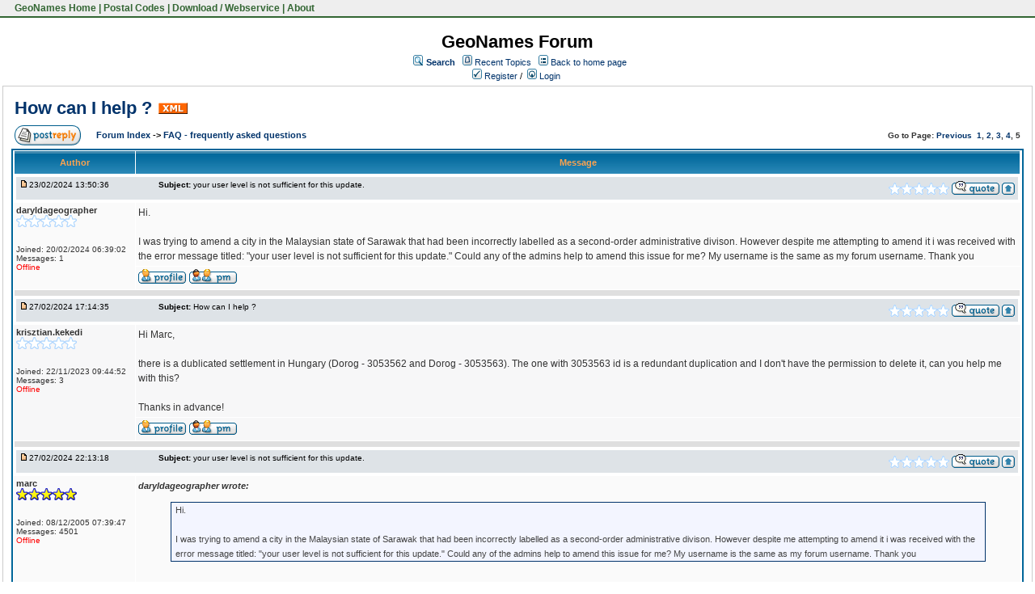

--- FILE ---
content_type: text/html;charset=UTF-8
request_url: https://forum.geonames.org/gforum/posts/list/80/25.page;jsessionid=B581DC090F52F7F142ACCF696C193F24
body_size: 37806
content:
<html>
<head>
<meta http-equiv="Content-Type" content="text/html; charset=UTF-8" />
<meta http-equiv="Pragma" content="no-cache"/>
<meta http-equiv="Expires" content="-1"/>
<style type="text/css">@import url( /gforum/templates/default/styles/style.css?1768245865271 );</style>
<style type="text/css">@import url(/gforum/templates/default/styles/en_US.css?1768245865271);</style>

<link href="https://www.geonames.org/geonames.ico" rel="shortcut icon">
<link rel="StyleSheet" href="https://www.geonames.org/geonames.css" type="text/css"></head>


<title>How can I help ?</title>
</head>
<body class="en_US">

<!--
Original theme from phpBB (http://www.phpbb.com) subSilver
Created by subBlue design
http://www.subBlue.com

Modifications by JForum Team
-->



<table id=topmenutable><tr>
<td class="topmenu">&nbsp;<a href="https://www.geonames.org/" title="GeoName Home">&nbsp;GeoNames Home</a>&nbsp;|&nbsp;<a href="https://www.geonames.org/postal-codes/" title="Postal Codes">Postal Codes</a>&nbsp;|&nbsp;<a href="https://www.geonames.org/export/" title="Database Dump and Webservice API">Download / Webservice</a>&nbsp;|&nbsp;<a href="https://www.geonames.org/about.html" title="About GeoNames">About</a>&nbsp;</td>

</td></tr>
</table>

<br>



<table width="100%" border="0">
	<tr>
		<td>
			<table cellspacing="0" cellpadding="0" width="100%" border="0">
				<tr>
					<td width="100%" align="center" valign="middle">
						<span class="maintitle">GeoNames Forum</span>
						<table cellspacing="0" cellpadding="2" border="0">
							<tr>
								<td valign="top" nowrap="nowrap" align="center">&nbsp;
									<img src="/gforum/templates/default/images/icon_mini_search.gif" alt="[Search]"/>
									<span class="mainmenu"><a id="search" class="mainmenu" href="/gforum/search/filters.page;jsessionid=53A684C5FF63986EF0056F66A8E19A08"><b>Search</b></a> &nbsp;
									
									<img src="/gforum/templates/default/images/icon_mini_recentTopics.gif" alt="[Recent Topics]" />
									<a id="latest" class="mainmenu" href="/gforum/recentTopics/list.page;jsessionid=53A684C5FF63986EF0056F66A8E19A08">Recent Topics</a> &nbsp;
									<span class="mainmenu"> <img src="/gforum/templates/default/images/icon_mini_groups.gif" alt="[Groups]" />&nbsp;<a id="backtosite" class="mainmenu" href="http://www.geonames.org">Back to home page</a>&nbsp;

	
										<br/>
										<a id="register" class="mainmenu" href="/gforum/user/insert.page;jsessionid=53A684C5FF63986EF0056F66A8E19A08"><img src="/gforum/templates/default/images/icon_mini_register.gif" border="0" alt="[Register]" /> Register</a>&nbsp;/&nbsp;</span>
										<a id="login" class="mainmenu" href="/gforum/user/login.page;jsessionid=53A684C5FF63986EF0056F66A8E19A08"><img src="/gforum/templates/default/images/icon_mini_login.gif" border="0" alt="[Login]" /> Login</a>&nbsp; </span>
								</td>
							</tr>
						</table>
					</td>
				</tr>
			</table>
		</td>
	</tr>

	<tr>
		<td>

<script type="text/javascript" src="/gforum/templates/default/js/post_show.js?1768245865271"></script>
<script type="text/javascript" src="/gforum/templates/default/js/post.js?1768245865271"></script>
<script type="text/javascript">
<!--
	function karmaVote(s, postId) {
		if (s.selectedIndex == 0) {
			return;
		}

		if (confirm("Confirm your vote?")) {
			document.location = "/gforum/karma/insert/80/" + postId + "/" + s.value + ".page";
		}
		else {
			s.selectedIndex = 0;
		}
	}

	function karmaPointsCombo(postId)
	{
		document.write('<select name="karma" onchange="karmaVote(this,' + postId + ')">');
		document.write('	<option value="">Rate</option>');
		document.write('	<option value="1">1</option>');
		document.write('	<option value="2">2</option>');
		document.write('	<option value="3">3</option>');
		document.write('	<option value="4">4</option>');
		document.write('	<option value="5">5</option>');
		document.write('</select>');
	}
function showEmail(beforeAt, afterAt)
{
	return beforeAt + "@" + afterAt;
}

var starOn = new Image();
starOn.src = "/gforum/templates/default/images/star_on.gif";

var starOff = new Image();
starOff.src = "/gforum/templates/default/images/star_off.gif";

function writeStars(q, postId)
{
	for (var i = 0; i < 5; i++) {
		var name = "star" + postId + "_" + i;
		document.write("<img name='" + name + "' alt='*' />");
		document.images[name].src = q > i ? starOn.src : starOff.src;
	}
}

function addBookmark(relationType, relationId)
{
	var w = window.open('/gforum/bookmarks/insert/' + relationType + '/' + relationId + '.page;jsessionid=53A684C5FF63986EF0056F66A8E19A08', 'bookmark_add', 'width="700", height="200", scrollbars="no"');
	w.focus();
}

function supportAjax()
{
	if (typeof(AjaxUtils) != 'undefined') {
		if (window.ActiveXObject) {
			var r = new ActiveXObject("Microsoft.XMLHTTP");
			return r != undefined;
		}
		else if (window.XMLHttpRequest) {
			return true;
		}
	}

	return false;
}

-->
</script>

<table cellspacing="0" cellpadding="10" width="100%" align="center" border="0">
	<tr>
		<td class="bodyline">
			<table cellspacing="2" cellpadding="2" width="100%" border="0">
				<tr>
					<td valign="middle" align="left" colspan="2">
						<span class="maintitle"><a href="/gforum/posts/list/25.page;jsessionid=53A684C5FF63986EF0056F66A8E19A08" name="top" class="maintitle" id="top">How can I help ?</a></span>
						&nbsp;<a href="/gforum/rss/topicPosts/25.page"><img src="/gforum/templates/default/images/xml_button.gif" border="0" alt="XML" /></a>
					</td>
				</tr>
			</table>
			
			<table cellspacing="2" cellpadding="2" width="100%" border="0">
				<tr>
					<td width="8%" align="left" valign="bottom" nowrap="nowrap">
								<a href="/gforum/posts/reply/80/25.page;jsessionid=53A684C5FF63986EF0056F66A8E19A08" rel="nofollow" class="icon_reply nav"><img src="/gforum/images/transp.gif" alt="" /></a>
					</td>

					<td valign="middle" align="left" colspan="0">
						<span class="nav">
						<a class="nav" href="/gforum/forums/list.page;jsessionid=53A684C5FF63986EF0056F66A8E19A08">Forum Index </a> 
            			-&gt; <a class="nav" href="/gforum/forums/show/6.page;jsessionid=53A684C5FF63986EF0056F66A8E19A08">FAQ - frequently asked questions </a></span>
					</td>
					

					<td valign="middle" align="right">		<span class="gensmall"><b>Go to Page:
		
			<a href="/gforum/posts/list/60/25.page">Previous</a>&nbsp;


	<a href="/gforum/posts/list/25.page">1</a>, 

	<a href="/gforum/posts/list/20/25.page">2</a>, 

	<a href="/gforum/posts/list/40/25.page">3</a>, 

	<a href="/gforum/posts/list/60/25.page">4</a>, 

	5


		</span>
</td>
				</tr>
			</table>

			<table class="forumline" cellspacing="1" cellpadding="3" width="100%" border="0">
				
				<tr>
					<th class="thleft" nowrap="nowrap" width="150" height="26">Author</th>
					<th class="thright" nowrap="nowrap" width="100%">Message</th>
				</tr>

				<!-- POST LISTING --> 
	
					<tr>
						<td colspan="2">
<div class="postinfo">
	<div class="date">
				<a href="/gforum/posts/list/80/25.page;jsessionid=53A684C5FF63986EF0056F66A8E19A08#54271">
		<img src="/gforum/templates/default/images/icon_minipost_new.gif" alt="[Post New]" /></a>23/02/2024 13:50:36
	</div>
	<div class="subject">&nbsp;&nbsp; &nbsp;<b>Subject:</b> <a name="54271">your user level is not sufficient for this update.</a></div>
	<div class="action">
			<script type="text/javascript">writeStars(0, 54271);</script>

			<a href="/gforum/posts/quote/80/54271.page;jsessionid=53A684C5FF63986EF0056F66A8E19A08" rel="nofollow" class="icon_quote"><img src="/gforum/images/transp.gif" alt="" /></a>



		<a class="nav" href="#top"><img src="/gforum/templates/default/images/icon_up.gif" alt="[Up]" /></a>
	</div>
</div>						</td>
					</tr>

					<tr>
						<!-- Username -->


						<td class="row1" valign="top" align="left" rowspan="2">
<span class="genmed"><b>daryldageographer</b></span>
<br />
	<script type="text/javascript">writeStars(0, "67317954271");</script>
	<br/>

<span class="gensmall">
	
	<br />

<br /> 

	Joined: 20/02/2024 06:39:02<br />
	Messages: 1
<br />



		<span class="offline">Offline </span>
</span>
<br />						</td>
		
						<!-- Message -->
						<td class="row1" valign="top">
							<span class="postbody">Hi.<br/> <br/> I was trying to amend a city in the Malaysian state of Sarawak that had been incorrectly labelled as a second-order administrative divison. However despite me attempting to amend it i was received with the error message titled: "your user level is not sufficient for this update." Could any of the admins help to amend this issue for me? My username is the same as my forum username. Thank you</span>

							<!-- Attachments -->
						</td>
					</tr>

		
					<tr> 
						<td class="row1" valign="bottom" nowrap="nowrap" height="28" width="100%">
<table cellspacing="0" cellpadding="0" border="0" width="100%">
<tr>
	<td valign="middle" nowrap="nowrap"> 
		<a href="/gforum/user/profile/673179.page;jsessionid=53A684C5FF63986EF0056F66A8E19A08" class="icon_profile"><img src="/gforum/images/transp.gif" alt="" /></a>
		<a href="/gforum/pm/sendTo/673179.page;jsessionid=53A684C5FF63986EF0056F66A8E19A08" class="icon_pm"><img src="/gforum/images/transp.gif" alt="" /></a>

		
		
		
		
	</td>

</tr>
</table>						</td>
					</tr>
		
					<tr>
						<td class="spacerow" colspan="2" height="1"><img src="/gforum/templates/default/images/spacer.gif" alt="" width="1" height="1" /></td>
					</tr>
	
					<tr>
						<td colspan="2">
<div class="postinfo">
	<div class="date">
				<a href="/gforum/posts/list/80/25.page;jsessionid=53A684C5FF63986EF0056F66A8E19A08#54293">
		<img src="/gforum/templates/default/images/icon_minipost_new.gif" alt="[Post New]" /></a>27/02/2024 17:14:35
	</div>
	<div class="subject">&nbsp;&nbsp; &nbsp;<b>Subject:</b> <a name="54293">How can I help ?</a></div>
	<div class="action">
			<script type="text/javascript">writeStars(0, 54293);</script>

			<a href="/gforum/posts/quote/80/54293.page;jsessionid=53A684C5FF63986EF0056F66A8E19A08" rel="nofollow" class="icon_quote"><img src="/gforum/images/transp.gif" alt="" /></a>



		<a class="nav" href="#top"><img src="/gforum/templates/default/images/icon_up.gif" alt="[Up]" /></a>
	</div>
</div>						</td>
					</tr>

					<tr>
						<!-- Username -->


						<td class="row2" valign="top" align="left" rowspan="2">
<span class="genmed"><b>krisztian.kekedi</b></span>
<br />
	<script type="text/javascript">writeStars(0, "67050254293");</script>
	<br/>

<span class="gensmall">
	
	<br />

<br /> 

	Joined: 22/11/2023 09:44:52<br />
	Messages: 3
<br />



		<span class="offline">Offline </span>
</span>
<br />						</td>
		
						<!-- Message -->
						<td class="row2" valign="top">
							<span class="postbody">Hi Marc,<br/> <br/> there is a dublicated settlement in Hungary (Dorog - 3053562 and Dorog - 3053563). The one with 3053563 id is a redundant duplication and I don't have the permission to delete it, can you help me with this? <br/> <br/> Thanks in advance!</span>

							<!-- Attachments -->
						</td>
					</tr>

		
					<tr> 
						<td class="row2" valign="bottom" nowrap="nowrap" height="28" width="100%">
<table cellspacing="0" cellpadding="0" border="0" width="100%">
<tr>
	<td valign="middle" nowrap="nowrap"> 
		<a href="/gforum/user/profile/670502.page;jsessionid=53A684C5FF63986EF0056F66A8E19A08" class="icon_profile"><img src="/gforum/images/transp.gif" alt="" /></a>
		<a href="/gforum/pm/sendTo/670502.page;jsessionid=53A684C5FF63986EF0056F66A8E19A08" class="icon_pm"><img src="/gforum/images/transp.gif" alt="" /></a>

		
		
		
		
	</td>

</tr>
</table>						</td>
					</tr>
		
					<tr>
						<td class="spacerow" colspan="2" height="1"><img src="/gforum/templates/default/images/spacer.gif" alt="" width="1" height="1" /></td>
					</tr>
	
					<tr>
						<td colspan="2">
<div class="postinfo">
	<div class="date">
				<a href="/gforum/posts/list/80/25.page;jsessionid=53A684C5FF63986EF0056F66A8E19A08#54294">
		<img src="/gforum/templates/default/images/icon_minipost_new.gif" alt="[Post New]" /></a>27/02/2024 22:13:18
	</div>
	<div class="subject">&nbsp;&nbsp; &nbsp;<b>Subject:</b> <a name="54294">your user level is not sufficient for this update.</a></div>
	<div class="action">
			<script type="text/javascript">writeStars(0, 54294);</script>

			<a href="/gforum/posts/quote/80/54294.page;jsessionid=53A684C5FF63986EF0056F66A8E19A08" rel="nofollow" class="icon_quote"><img src="/gforum/images/transp.gif" alt="" /></a>



		<a class="nav" href="#top"><img src="/gforum/templates/default/images/icon_up.gif" alt="[Up]" /></a>
	</div>
</div>						</td>
					</tr>

					<tr>
						<!-- Username -->


						<td class="row1" valign="top" align="left" rowspan="3">
<span class="genmed"><b>marc</b></span>
<br />
	<script type="text/javascript">writeStars(5, "454294");</script>
	<br/>

<span class="gensmall">
	
	<br />

<br /> 

	Joined: 08/12/2005 07:39:47<br />
	Messages: 4501
<br />



		<span class="offline">Offline </span>
</span>
<br />						</td>
		
						<!-- Message -->
						<td class="row1" valign="top">
							<span class="postbody"><p></p>

		<cite>daryldageographer wrote:</cite><br>
		<blockquote>Hi.<br/> <br/> I was trying to amend a city in the Malaysian state of Sarawak that had been incorrectly labelled as a second-order administrative divison. However despite me attempting to amend it i was received with the error message titled: "your user level is not sufficient for this update." Could any of the admins help to amend this issue for me? My username is the same as my forum username. Thank you&nbsp;
		</blockquote><br/> <br/> which city are we speaking of?</span>

							<!-- Attachments -->
						</td>
					</tr>

						<tr>
							<td colspan="2" class="row1" width="100%" height="28"><hr/><span class="gensmall"><img src=/img/logo_geonames-opengeoportail.png></span></td>
						</tr>
		
					<tr> 
						<td class="row1" valign="bottom" nowrap="nowrap" height="28" width="100%">
<table cellspacing="0" cellpadding="0" border="0" width="100%">
<tr>
	<td valign="middle" nowrap="nowrap"> 
		<a href="/gforum/user/profile/4.page;jsessionid=53A684C5FF63986EF0056F66A8E19A08" class="icon_profile"><img src="/gforum/images/transp.gif" alt="" /></a>
		<a href="/gforum/pm/sendTo/4.page;jsessionid=53A684C5FF63986EF0056F66A8E19A08" class="icon_pm"><img src="/gforum/images/transp.gif" alt="" /></a>

		
			<a href="http://www.geonames.org" target="_new"><img src="/gforum/templates/default/images/icon_www.gif" alt="[WWW]"/></a>
		
		
		
	</td>

</tr>
</table>						</td>
					</tr>
		
					<tr>
						<td class="spacerow" colspan="2" height="1"><img src="/gforum/templates/default/images/spacer.gif" alt="" width="1" height="1" /></td>
					</tr>
	
					<tr>
						<td colspan="2">
<div class="postinfo">
	<div class="date">
				<a href="/gforum/posts/list/80/25.page;jsessionid=53A684C5FF63986EF0056F66A8E19A08#54295">
		<img src="/gforum/templates/default/images/icon_minipost_new.gif" alt="[Post New]" /></a>27/02/2024 22:13:18
	</div>
	<div class="subject">&nbsp;&nbsp; &nbsp;<b>Subject:</b> <a name="54295">How can I help ?</a></div>
	<div class="action">
			<script type="text/javascript">writeStars(0, 54295);</script>

			<a href="/gforum/posts/quote/80/54295.page;jsessionid=53A684C5FF63986EF0056F66A8E19A08" rel="nofollow" class="icon_quote"><img src="/gforum/images/transp.gif" alt="" /></a>



		<a class="nav" href="#top"><img src="/gforum/templates/default/images/icon_up.gif" alt="[Up]" /></a>
	</div>
</div>						</td>
					</tr>

					<tr>
						<!-- Username -->


						<td class="row2" valign="top" align="left" rowspan="3">
<span class="genmed"><b>marc</b></span>
<br />
	<script type="text/javascript">writeStars(5, "454295");</script>
	<br/>

<span class="gensmall">
	
	<br />

<br /> 

	Joined: 08/12/2005 07:39:47<br />
	Messages: 4501
<br />



		<span class="offline">Offline </span>
</span>
<br />						</td>
		
						<!-- Message -->
						<td class="row2" valign="top">
							<span class="postbody"><p></p>

		<cite>krisztian.kekedi wrote:</cite><br>
		<blockquote>Hi Marc,<br/> <br/> there is a dublicated settlement in Hungary (Dorog - 3053562 and Dorog - 3053563). The one with 3053563 id is a redundant duplication and I don't have the permission to delete it, can you help me with this? <br/> <br/> Thanks in advance!&nbsp;
		</blockquote><br/> <br/> Thanks, I have deleted it. I don't think it is necessarily a duplicate, it is probably referring to some other, smaller place with the same name. As I don't see where this could be I have deleted it.</span>

							<!-- Attachments -->
						</td>
					</tr>

						<tr>
							<td colspan="2" class="row2" width="100%" height="28"><hr/><span class="gensmall"><img src=/img/logo_geonames-opengeoportail.png></span></td>
						</tr>
		
					<tr> 
						<td class="row2" valign="bottom" nowrap="nowrap" height="28" width="100%">
<table cellspacing="0" cellpadding="0" border="0" width="100%">
<tr>
	<td valign="middle" nowrap="nowrap"> 
		<a href="/gforum/user/profile/4.page;jsessionid=53A684C5FF63986EF0056F66A8E19A08" class="icon_profile"><img src="/gforum/images/transp.gif" alt="" /></a>
		<a href="/gforum/pm/sendTo/4.page;jsessionid=53A684C5FF63986EF0056F66A8E19A08" class="icon_pm"><img src="/gforum/images/transp.gif" alt="" /></a>

		
			<a href="http://www.geonames.org" target="_new"><img src="/gforum/templates/default/images/icon_www.gif" alt="[WWW]"/></a>
		
		
		
	</td>

</tr>
</table>						</td>
					</tr>
		
					<tr>
						<td class="spacerow" colspan="2" height="1"><img src="/gforum/templates/default/images/spacer.gif" alt="" width="1" height="1" /></td>
					</tr>
	
					<tr>
						<td colspan="2">
<div class="postinfo">
	<div class="date">
				<a href="/gforum/posts/list/80/25.page;jsessionid=53A684C5FF63986EF0056F66A8E19A08#54644">
		<img src="/gforum/templates/default/images/icon_minipost_new.gif" alt="[Post New]" /></a>09/08/2024 14:44:46
	</div>
	<div class="subject">&nbsp;&nbsp; &nbsp;<b>Subject:</b> <a name="54644">How can I help ?</a></div>
	<div class="action">
			<script type="text/javascript">writeStars(0, 54644);</script>

			<a href="/gforum/posts/quote/80/54644.page;jsessionid=53A684C5FF63986EF0056F66A8E19A08" rel="nofollow" class="icon_quote"><img src="/gforum/images/transp.gif" alt="" /></a>



		<a class="nav" href="#top"><img src="/gforum/templates/default/images/icon_up.gif" alt="[Up]" /></a>
	</div>
</div>						</td>
					</tr>

					<tr>
						<!-- Username -->


						<td class="row1" valign="top" align="left" rowspan="2">
<span class="genmed"><b>krisztian.kekedi</b></span>
<br />
	<script type="text/javascript">writeStars(0, "67050254644");</script>
	<br/>

<span class="gensmall">
	
	<br />

<br /> 

	Joined: 22/11/2023 09:44:52<br />
	Messages: 3
<br />



		<span class="offline">Offline </span>
</span>
<br />						</td>
		
						<!-- Message -->
						<td class="row1" valign="top">
							<span class="postbody">Hi Marc,<br/> <br/> Could you please delete the alternate names of Zugló (id: 3042430)?<br/> <br/> This is the only district in Budapest which has alternate names, and it causes some trouble in our system. Thanks in advance!<br/> </span>

							<!-- Attachments -->
						</td>
					</tr>

		
					<tr> 
						<td class="row1" valign="bottom" nowrap="nowrap" height="28" width="100%">
<table cellspacing="0" cellpadding="0" border="0" width="100%">
<tr>
	<td valign="middle" nowrap="nowrap"> 
		<a href="/gforum/user/profile/670502.page;jsessionid=53A684C5FF63986EF0056F66A8E19A08" class="icon_profile"><img src="/gforum/images/transp.gif" alt="" /></a>
		<a href="/gforum/pm/sendTo/670502.page;jsessionid=53A684C5FF63986EF0056F66A8E19A08" class="icon_pm"><img src="/gforum/images/transp.gif" alt="" /></a>

		
		
		
		
	</td>

</tr>
</table>						</td>
					</tr>
		
					<tr>
						<td class="spacerow" colspan="2" height="1"><img src="/gforum/templates/default/images/spacer.gif" alt="" width="1" height="1" /></td>
					</tr>
	
					<tr>
						<td colspan="2">
<div class="postinfo">
	<div class="date">
				<a href="/gforum/posts/list/80/25.page;jsessionid=53A684C5FF63986EF0056F66A8E19A08#54669">
		<img src="/gforum/templates/default/images/icon_minipost_new.gif" alt="[Post New]" /></a>16/08/2024 16:03:44
	</div>
	<div class="subject">&nbsp;&nbsp; &nbsp;<b>Subject:</b> <a name="54669">How can I help ?</a></div>
	<div class="action">
			<script type="text/javascript">writeStars(0, 54669);</script>

			<a href="/gforum/posts/quote/80/54669.page;jsessionid=53A684C5FF63986EF0056F66A8E19A08" rel="nofollow" class="icon_quote"><img src="/gforum/images/transp.gif" alt="" /></a>



		<a class="nav" href="#top"><img src="/gforum/templates/default/images/icon_up.gif" alt="[Up]" /></a>
	</div>
</div>						</td>
					</tr>

					<tr>
						<!-- Username -->


						<td class="row2" valign="top" align="left" rowspan="2">
<span class="genmed"><b>willem_syt</b></span>
<br />
	<script type="text/javascript">writeStars(0, "66862254669");</script>
	<br/>

<span class="gensmall">
	
	<br />

<br /> 

	Joined: 27/09/2023 14:14:41<br />
	Messages: 3
<br />

	Location: Netherlands
	<br />


		<span class="offline">Offline </span>
</span>
<br />						</td>
		
						<!-- Message -->
						<td class="row2" valign="top">
							<span class="postbody">Hi,<br/> <br/> We are using the country boundaries from file shapes_all_low.zip, and put them in a mongodb as geojson MultiPolygon.<br/> <br/> For several countries we get errors from mongodb stating the geojson is invalid. An example is 3042142 'Jersey' where the error is:<br/> Loop is not valid: [ [ -2.123, 49.171 ], [ -2.127, 49.175 ], [ -2.124, 49.179 ], [ -2.126, 49.174 ], [ -2.123, 49.171 ] ] Edges 0 and 2 cross.<br/> <br/> Is there a way for us to submit fixes for this?<br/> <br/> Thanks, Willem<br/> </span>

							<!-- Attachments -->
						</td>
					</tr>

		
					<tr> 
						<td class="row2" valign="bottom" nowrap="nowrap" height="28" width="100%">
<table cellspacing="0" cellpadding="0" border="0" width="100%">
<tr>
	<td valign="middle" nowrap="nowrap"> 
		<a href="/gforum/user/profile/668622.page;jsessionid=53A684C5FF63986EF0056F66A8E19A08" class="icon_profile"><img src="/gforum/images/transp.gif" alt="" /></a>
		<a href="/gforum/pm/sendTo/668622.page;jsessionid=53A684C5FF63986EF0056F66A8E19A08" class="icon_pm"><img src="/gforum/images/transp.gif" alt="" /></a>

		
		
		
		
	</td>

</tr>
</table>						</td>
					</tr>
		
					<tr>
						<td class="spacerow" colspan="2" height="1"><img src="/gforum/templates/default/images/spacer.gif" alt="" width="1" height="1" /></td>
					</tr>
	
					<tr>
						<td colspan="2">
<div class="postinfo">
	<div class="date">
				<a href="/gforum/posts/list/80/25.page;jsessionid=53A684C5FF63986EF0056F66A8E19A08#54777">
		<img src="/gforum/templates/default/images/icon_minipost_new.gif" alt="[Post New]" /></a>08/10/2024 17:05:51
	</div>
	<div class="subject">&nbsp;&nbsp; &nbsp;<b>Subject:</b> <a name="54777">Re:How can I help ?</a></div>
	<div class="action">
			<script type="text/javascript">writeStars(0, 54777);</script>

			<a href="/gforum/posts/quote/80/54777.page;jsessionid=53A684C5FF63986EF0056F66A8E19A08" rel="nofollow" class="icon_quote"><img src="/gforum/images/transp.gif" alt="" /></a>



		<a class="nav" href="#top"><img src="/gforum/templates/default/images/icon_up.gif" alt="[Up]" /></a>
	</div>
</div>						</td>
					</tr>

					<tr>
						<!-- Username -->


						<td class="row1" valign="top" align="left" rowspan="2">
<span class="genmed"><b>lohzq88</b></span>
<br />
	<script type="text/javascript">writeStars(0, "67970954777");</script>
	<br/>

<span class="gensmall">
	
	<br />

<br /> 

	Joined: 08/10/2024 06:42:07<br />
	Messages: 13
<br />



		<span class="offline">Offline </span>
</span>
<br />						</td>
		
						<!-- Message -->
						<td class="row1" valign="top">
							<span class="postbody">Hi,<br/> <br/> I noticed Taitung city (1668295) is missing a population, this is in spite of the wikipedia article linked stating that it has a population of 103,260. It cannot be edited as I do not have the necessary permissions. <br/> <br/> Similarly for Jiayi Shi (1678836), I believe Chiayi is the recognised English name (rather than the Simplified Chinese transliteration), and I am again unable to edit the name or the population. It should have a population of 263,188, as per their local data and per on wikipedia.<br/> <br/> Thanks.</span>

							<!-- Attachments -->
						</td>
					</tr>

		
					<tr> 
						<td class="row1" valign="bottom" nowrap="nowrap" height="28" width="100%">
<table cellspacing="0" cellpadding="0" border="0" width="100%">
<tr>
	<td valign="middle" nowrap="nowrap"> 
		<a href="/gforum/user/profile/679709.page;jsessionid=53A684C5FF63986EF0056F66A8E19A08" class="icon_profile"><img src="/gforum/images/transp.gif" alt="" /></a>
		<a href="/gforum/pm/sendTo/679709.page;jsessionid=53A684C5FF63986EF0056F66A8E19A08" class="icon_pm"><img src="/gforum/images/transp.gif" alt="" /></a>

		
		
		
		
	</td>

</tr>
</table>						</td>
					</tr>
		
					<tr>
						<td class="spacerow" colspan="2" height="1"><img src="/gforum/templates/default/images/spacer.gif" alt="" width="1" height="1" /></td>
					</tr>
	
					<tr>
						<td colspan="2">
<div class="postinfo">
	<div class="date">
				<a href="/gforum/posts/list/80/25.page;jsessionid=53A684C5FF63986EF0056F66A8E19A08#55195">
		<img src="/gforum/templates/default/images/icon_minipost_new.gif" alt="[Post New]" /></a>11/02/2025 11:14:11
	</div>
	<div class="subject">&nbsp;&nbsp; &nbsp;<b>Subject:</b> <a name="55195">How can I help ?</a></div>
	<div class="action">
			<script type="text/javascript">writeStars(0, 55195);</script>

			<a href="/gforum/posts/quote/80/55195.page;jsessionid=53A684C5FF63986EF0056F66A8E19A08" rel="nofollow" class="icon_quote"><img src="/gforum/images/transp.gif" alt="" /></a>



		<a class="nav" href="#top"><img src="/gforum/templates/default/images/icon_up.gif" alt="[Up]" /></a>
	</div>
</div>						</td>
					</tr>

					<tr>
						<!-- Username -->


						<td class="row2" valign="top" align="left" rowspan="2">
<span class="genmed"><b>evgovorov</b></span>
<br />
	<script type="text/javascript">writeStars(0, "68424555195");</script>
	<br/>

<span class="gensmall">
	
	<br />

<br /> 

	Joined: 08/02/2025 21:09:31<br />
	Messages: 1
<br />



		<span class="offline">Offline </span>
</span>
<br />						</td>
		
						<!-- Message -->
						<td class="row2" valign="top">
							<span class="postbody">This is a mistake. <a href="https://www.geonames.org/809919/khartsyzsk.html" target="_blank" rel="nofollow">https://www.geonames.org/809919/khartsyzsk.html</a><br/>  I think this is the  Antratsyt city. I was born in Khartsyzsk ,Donetsk region (Ukraine), 48.04243, 38.14728N 48°02′33″ E 38°08′50″<br/> I was surprised.  Khartsyzsk exists only in Donetsk region, but not in Luhansk region.)<br/> </span>

							<!-- Attachments -->
						</td>
					</tr>

		
					<tr> 
						<td class="row2" valign="bottom" nowrap="nowrap" height="28" width="100%">
<table cellspacing="0" cellpadding="0" border="0" width="100%">
<tr>
	<td valign="middle" nowrap="nowrap"> 
		<a href="/gforum/user/profile/684245.page;jsessionid=53A684C5FF63986EF0056F66A8E19A08" class="icon_profile"><img src="/gforum/images/transp.gif" alt="" /></a>
		<a href="/gforum/pm/sendTo/684245.page;jsessionid=53A684C5FF63986EF0056F66A8E19A08" class="icon_pm"><img src="/gforum/images/transp.gif" alt="" /></a>

		
		
		
		
	</td>

</tr>
</table>						</td>
					</tr>
		
					<tr>
						<td class="spacerow" colspan="2" height="1"><img src="/gforum/templates/default/images/spacer.gif" alt="" width="1" height="1" /></td>
					</tr>
	
					<tr>
						<td colspan="2">
<div class="postinfo">
	<div class="date">
				<a href="/gforum/posts/list/80/25.page;jsessionid=53A684C5FF63986EF0056F66A8E19A08#55500">
		<img src="/gforum/templates/default/images/icon_minipost_new.gif" alt="[Post New]" /></a>24/07/2025 19:44:15
	</div>
	<div class="subject">&nbsp;&nbsp; &nbsp;<b>Subject:</b> <a name="55500">Re:How can I help ?</a></div>
	<div class="action">
			<script type="text/javascript">writeStars(0, 55500);</script>

			<a href="/gforum/posts/quote/80/55500.page;jsessionid=53A684C5FF63986EF0056F66A8E19A08" rel="nofollow" class="icon_quote"><img src="/gforum/images/transp.gif" alt="" /></a>



		<a class="nav" href="#top"><img src="/gforum/templates/default/images/icon_up.gif" alt="[Up]" /></a>
	</div>
</div>						</td>
					</tr>

					<tr>
						<!-- Username -->


						<td class="row1" valign="top" align="left" rowspan="2">
<span class="genmed"><b>Joao4669</b></span>
<br />
	<script type="text/javascript">writeStars(0, "31867655500");</script>
	<br/>

<span class="gensmall">
	
	<br />

<br /> 

	Joined: 13/01/2019 04:18:24<br />
	Messages: 3
<br />



		<span class="offline">Offline </span>
</span>
<br />						</td>
		
						<!-- Message -->
						<td class="row1" valign="top">
							<span class="postbody">Hello,<br/> <br/> There is a error in Monsanto (2266249).<br/> <br/> The population as 50000, the official numbers are 551.<br/> The administrative division to which it belongs (8012977) as population 700, it's correct.<br/> <br/> Thanks.<br/>  </span>

							<!-- Attachments -->
						</td>
					</tr>

		
					<tr> 
						<td class="row1" valign="bottom" nowrap="nowrap" height="28" width="100%">
<table cellspacing="0" cellpadding="0" border="0" width="100%">
<tr>
	<td valign="middle" nowrap="nowrap"> 
		<a href="/gforum/user/profile/318676.page;jsessionid=53A684C5FF63986EF0056F66A8E19A08" class="icon_profile"><img src="/gforum/images/transp.gif" alt="" /></a>
		<a href="/gforum/pm/sendTo/318676.page;jsessionid=53A684C5FF63986EF0056F66A8E19A08" class="icon_pm"><img src="/gforum/images/transp.gif" alt="" /></a>

		
		
		
		
	</td>

</tr>
</table>						</td>
					</tr>
		
					<tr>
						<td class="spacerow" colspan="2" height="1"><img src="/gforum/templates/default/images/spacer.gif" alt="" width="1" height="1" /></td>
					</tr>
	
					<tr>
						<td colspan="2">
<div class="postinfo">
	<div class="date">
				<a href="/gforum/posts/list/80/25.page;jsessionid=53A684C5FF63986EF0056F66A8E19A08#55629">
		<img src="/gforum/templates/default/images/icon_minipost_new.gif" alt="[Post New]" /></a>03/09/2025 07:36:40
	</div>
	<div class="subject">&nbsp;&nbsp; &nbsp;<b>Subject:</b> <a name="55629">Re:How can I help ?</a></div>
	<div class="action">
			<script type="text/javascript">writeStars(0, 55629);</script>

			<a href="/gforum/posts/quote/80/55629.page;jsessionid=53A684C5FF63986EF0056F66A8E19A08" rel="nofollow" class="icon_quote"><img src="/gforum/images/transp.gif" alt="" /></a>



		<a class="nav" href="#top"><img src="/gforum/templates/default/images/icon_up.gif" alt="[Up]" /></a>
	</div>
</div>						</td>
					</tr>

					<tr>
						<!-- Username -->


						<td class="row2" valign="top" align="left" rowspan="2">
<span class="genmed"><b>qinxiayun</b></span>
<br />
	<script type="text/javascript">writeStars(0, "68951255629");</script>
	<br/>

<span class="gensmall">
	
	<br />

<br /> 

	Joined: 20/08/2025 16:21:53<br />
	Messages: 2
<br />



		<span class="offline">Offline </span>
</span>
<br />						</td>
		
						<!-- Message -->
						<td class="row2" valign="top">
							<span class="postbody">Hi marc<br/> <br/> I'm fixing the data of China.<br/> <br/> Could you increase my level, please?<br/> <br/> Username: qinxiayun</span>

							<!-- Attachments -->
						</td>
					</tr>

		
					<tr> 
						<td class="row2" valign="bottom" nowrap="nowrap" height="28" width="100%">
<table cellspacing="0" cellpadding="0" border="0" width="100%">
<tr>
	<td valign="middle" nowrap="nowrap"> 
		<a href="/gforum/user/profile/689512.page;jsessionid=53A684C5FF63986EF0056F66A8E19A08" class="icon_profile"><img src="/gforum/images/transp.gif" alt="" /></a>
		<a href="/gforum/pm/sendTo/689512.page;jsessionid=53A684C5FF63986EF0056F66A8E19A08" class="icon_pm"><img src="/gforum/images/transp.gif" alt="" /></a>

		
		
		
		
	</td>

</tr>
</table>						</td>
					</tr>
		
					<tr>
						<td class="spacerow" colspan="2" height="1"><img src="/gforum/templates/default/images/spacer.gif" alt="" width="1" height="1" /></td>
					</tr>
				<!-- END OF POST LISTING -->
			
				<tr align="center">
					<td class="catbottom" colspan="2" height="28">
						<table cellspacing="0" cellpadding="0" border="0">
							<tr>
								<td align="center"><span class="gensmall">&nbsp;</span></td>
							</tr>
						</table>
					</td>
				</tr>
			</table>
		
			<table cellspacing="2" cellpadding="2" width="100%" align="center" border="0">
				<tr>
					<td width="8%" align="left" valign="bottom" nowrap="nowrap">
							<a href="/gforum/posts/reply/80/25.page;jsessionid=53A684C5FF63986EF0056F66A8E19A08" rel="nofollow" class="icon_reply nav"><img src="/gforum/images/transp.gif" alt="" /></a>
					</td>
					
					<td valign="middle" align="left" colspan="0">
						<span class="nav">
						<a class="nav" href="/gforum/forums/list.page;jsessionid=53A684C5FF63986EF0056F66A8E19A08">Forum Index </a> 
            			-&gt; <a class="nav" href="/gforum/forums/show/6.page;jsessionid=53A684C5FF63986EF0056F66A8E19A08">FAQ - frequently asked questions </a>
						</span>
					</td>

					<td valign="middle" align="right">		<span class="gensmall"><b>Go to Page:
		
			<a href="/gforum/posts/list/60/25.page">Previous</a>&nbsp;


	<a href="/gforum/posts/list/25.page">1</a>, 

	<a href="/gforum/posts/list/20/25.page">2</a>, 

	<a href="/gforum/posts/list/40/25.page">3</a>, 

	<a href="/gforum/posts/list/60/25.page">4</a>, 

	5


		</span>
</td>
				</tr>
				
				<tr>
					<td colspan="3"><img src="/gforum/templates/default/images/spacer.gif" alt="" width="1" height="1" /></td>
				</tr>


				
			</table>

			<table cellspacing="0" cellpadding="0" width="100%" border="0">
				<tr>
					<td align="left">
					</td>
					<td align="right">	<table cellspacing="0" cellpadding="0" border="0">
		<tr>			  
			<td nowrap="nowrap">
				<form action="" name="f" id="f" accept-charset="UTF-8">
					<span class="gensmall">Go to:&nbsp;</span>
					<select onchange="if(this.options[this.selectedIndex].value != -1){ document.location = '/gforum/forums/show/'+ this.options[this.selectedIndex].value +'.page'; }" name="select">
						<option value="-1" selected="selected">Select a forum</option>				
						
							<option value="-1">&nbsp;</option>
							<option value="-1">Forum in English</option>
							<option value="-1">-------------</option>
							
								<option value="4">General</option>
								<option value="9">Administrative Divisions</option>
								<option value="6">FAQ - frequently asked questions</option>
								<option value="7">Postal Codes</option>
								<option value="8">Discussion of GeoNames Toponyms</option>
							<option value="-1">&nbsp;</option>
							<option value="-1">Forum in other language</option>
							<option value="-1">-------------</option>
							
								<option value="3">Forum in Deutsch</option>
					</select>
					&nbsp;
					<input class="liteoption" type="button" value="Go" onclick="if(document.f.select.options[document.f.select.selectedIndex].value != -1){ document.location = '/gforum/forums/show/'+ document.f.select.options[document.f.select.selectedIndex].value +'.page'; }" />
				</form>
			</td>
		</tr>
	</table>
</td>
				</tr>
			</table>
		</td>
	</tr>
</table>
<a name="quick"></a>

</td>
</tr>
	<tr>
		<td align="center">
			
		</td>
	</tr>

	<tr>
		<td align="center">
			<span class="copyright">Powered by <a class="copyright" href="http://www.jforum.net/" target="_blank">JForum 2.1.5 </a>&copy; <a class="copyright" href="http://www.jforum.net/team.jsp" target="_blank">JForum Team</a></span>
		</td>
	</tr>
</table>


<br><br><br>

<div id="pageFooter">
info@geonames.org  <img src="https://www.geonames.org/img/smallant.gif" alt="ant" align="middle" hspace="40" border="0">
<p>
<a href="https://www.geonames.org/">GeoNames Home</a>
<span class=separator>&#149;</span>
<a href="https://www.geonames.org/postal-codes/">Postal Codes</a>
<span class=separator>&#149;</span>
<a href="https://www.geonames.org/export/">Download / Webservice</a>
<span class=separator>&#149;</span>

<a href="https://forum.geonames.org">Forum</a>
<span class=separator>&#149;</span>
<a href="https://www.geonames.org/about.html">About</a>
</div>


<iframe src="/gforum/templates/ping_session.jsp" height="0" width="0" frameborder="0" scrolling="no"></iframe>
</body>
</html>


--- FILE ---
content_type: application/javascript
request_url: https://forum.geonames.org/gforum/templates/default/js/post_show.js?1768245865271
body_size: 751
content:
function handleBbCode(evt)
{
	var e = evt || window.event;
	var thisKey = e.which || e.keyCode;

	var ch = String.fromCharCode(thisKey).toLowerCase();
	
	if (e.altKey && ch == "b") {
		bbstyle(0);
	}
	else if (e.altKey && ch == "i") {
		bbstyle(2);
	}
	else if (e.altKey && ch == "u") {
		bbstyle(4);
	}
	else if (e.altKey && ch == "q") {
		bbstyle(6);
	}
	else if (e.altKey && ch == "c") {
		bbstyle(8);
	}
	else if (e.altKey && ch == "l") {
		bbstyle(10);
	}
	else if (e.altKey && ch == "p") {
		bbstyle(12);
	}
	else if (e.altKey && ch == "w") {
		bbstyle(14);
	}
}

function enterText(field)
{
	storeCaret(field);
	document.onkeydown = handleBbCode;
}

function leaveText()
{
	document.onkeydown = null;
}